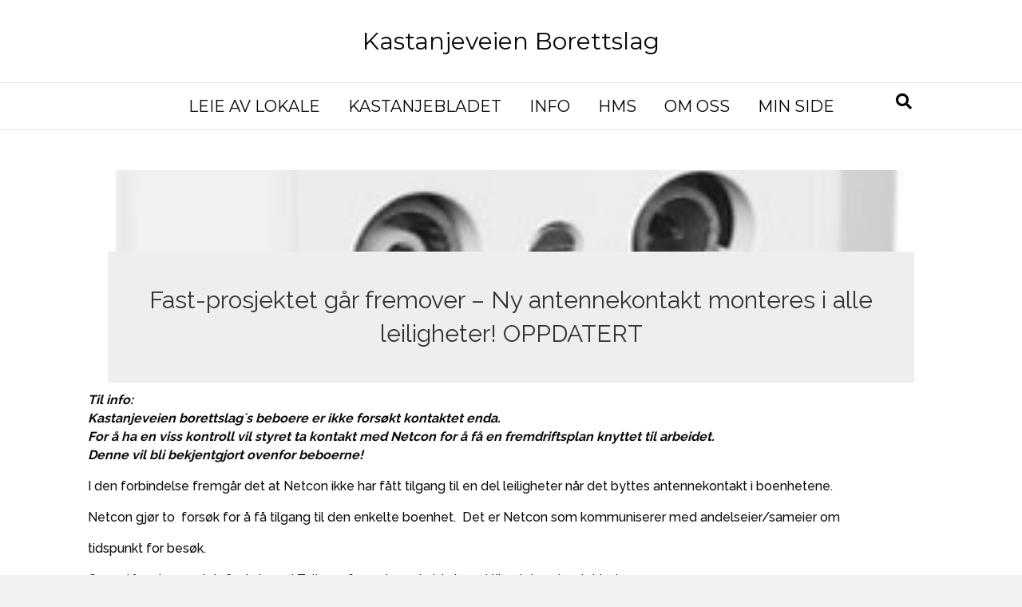

--- FILE ---
content_type: text/html; charset=UTF-8
request_url: https://kastanjeveienborettslag.no/fast-prosjektet-gar-fremover-ny-antennekontakt-monteres-i-alle-leiligheter/
body_size: 11352
content:
<!DOCTYPE html>
<html lang="nb-NO">
<head>
<meta charset="UTF-8" />
<meta name='viewport' content='width=device-width, initial-scale=1.0' />
<meta http-equiv='X-UA-Compatible' content='IE=edge' />
<link rel="profile" href="https://gmpg.org/xfn/11" />
<title>Fast-prosjektet går fremover - Ny antennekontakt monteres i alle leiligheter! OPPDATERT | Kastanjeveien Borettslag</title>
<style type="text/css" media="screen">#ui-datepicker-div.booked_custom_date_picker table.ui-datepicker-calendar tbody td a.ui-state-active,#ui-datepicker-div.booked_custom_date_picker table.ui-datepicker-calendar tbody td a.ui-state-active:hover,body #booked-profile-page input[type=submit].button-primary:hover,body .booked-list-view button.button:hover, body .booked-list-view input[type=submit].button-primary:hover,body table.booked-calendar input[type=submit].button-primary:hover,body .booked-modal input[type=submit].button-primary:hover,body table.booked-calendar th,body table.booked-calendar thead,body table.booked-calendar thead th,body table.booked-calendar .booked-appt-list .timeslot .timeslot-people button:hover,body #booked-profile-page .booked-profile-header,body #booked-profile-page .booked-tabs li.active a,body #booked-profile-page .booked-tabs li.active a:hover,body #booked-profile-page .appt-block .google-cal-button > a:hover,#ui-datepicker-div.booked_custom_date_picker .ui-datepicker-header{ background:#0073AA !important; }body #booked-profile-page input[type=submit].button-primary:hover,body table.booked-calendar input[type=submit].button-primary:hover,body .booked-list-view button.button:hover, body .booked-list-view input[type=submit].button-primary:hover,body .booked-modal input[type=submit].button-primary:hover,body table.booked-calendar th,body table.booked-calendar .booked-appt-list .timeslot .timeslot-people button:hover,body #booked-profile-page .booked-profile-header,body #booked-profile-page .appt-block .google-cal-button > a:hover{ border-color:#0073AA !important; }body table.booked-calendar tr.days,body table.booked-calendar tr.days th,body .booked-calendarSwitcher.calendar,body #booked-profile-page .booked-tabs,#ui-datepicker-div.booked_custom_date_picker table.ui-datepicker-calendar thead,#ui-datepicker-div.booked_custom_date_picker table.ui-datepicker-calendar thead th{ background:#015e8c !important; }body table.booked-calendar tr.days th,body #booked-profile-page .booked-tabs{ border-color:#015e8c !important; }#ui-datepicker-div.booked_custom_date_picker table.ui-datepicker-calendar tbody td.ui-datepicker-today a,#ui-datepicker-div.booked_custom_date_picker table.ui-datepicker-calendar tbody td.ui-datepicker-today a:hover,body #booked-profile-page input[type=submit].button-primary,body table.booked-calendar input[type=submit].button-primary,body .booked-list-view button.button, body .booked-list-view input[type=submit].button-primary,body .booked-list-view button.button, body .booked-list-view input[type=submit].button-primary,body .booked-modal input[type=submit].button-primary,body table.booked-calendar .booked-appt-list .timeslot .timeslot-people button,body #booked-profile-page .booked-profile-appt-list .appt-block.approved .status-block,body #booked-profile-page .appt-block .google-cal-button > a,body .booked-modal p.booked-title-bar,body table.booked-calendar td:hover .date span,body .booked-list-view a.booked_list_date_picker_trigger.booked-dp-active,body .booked-list-view a.booked_list_date_picker_trigger.booked-dp-active:hover,.booked-ms-modal .booked-book-appt /* Multi-Slot Booking */{ background:#00889c; }body #booked-profile-page input[type=submit].button-primary,body table.booked-calendar input[type=submit].button-primary,body .booked-list-view button.button, body .booked-list-view input[type=submit].button-primary,body .booked-list-view button.button, body .booked-list-view input[type=submit].button-primary,body .booked-modal input[type=submit].button-primary,body #booked-profile-page .appt-block .google-cal-button > a,body table.booked-calendar .booked-appt-list .timeslot .timeslot-people button,body .booked-list-view a.booked_list_date_picker_trigger.booked-dp-active,body .booked-list-view a.booked_list_date_picker_trigger.booked-dp-active:hover{ border-color:#00889c; }body .booked-modal .bm-window p i.fa,body .booked-modal .bm-window a,body .booked-appt-list .booked-public-appointment-title,body .booked-modal .bm-window p.appointment-title,.booked-ms-modal.visible:hover .booked-book-appt{ color:#00889c; }.booked-appt-list .timeslot.has-title .booked-public-appointment-title { color:inherit; }</style><meta name='robots' content='max-image-preview:large' />
	<style>img:is([sizes="auto" i], [sizes^="auto," i]) { contain-intrinsic-size: 3000px 1500px }</style>
	<link rel='dns-prefetch' href='//fonts.googleapis.com' />
<link href='https://fonts.gstatic.com' crossorigin rel='preconnect' />
<link rel="alternate" type="application/rss+xml" title="Kastanjeveien Borettslag &raquo; strøm" href="https://kastanjeveienborettslag.no/feed/" />
<link rel="alternate" type="application/rss+xml" title="Kastanjeveien Borettslag &raquo; kommentarstrøm" href="https://kastanjeveienborettslag.no/comments/feed/" />
<link rel="preload" href="https://kastanjeveienborettslag.no/wp-content/plugins/bb-plugin/fonts/fontawesome/5.15.4/webfonts/fa-regular-400.woff2" as="font" type="font/woff2" crossorigin="anonymous">
<link rel="preload" href="https://kastanjeveienborettslag.no/wp-content/plugins/bb-plugin/fonts/fontawesome/5.15.4/webfonts/fa-solid-900.woff2" as="font" type="font/woff2" crossorigin="anonymous">
<script>
window._wpemojiSettings = {"baseUrl":"https:\/\/s.w.org\/images\/core\/emoji\/16.0.1\/72x72\/","ext":".png","svgUrl":"https:\/\/s.w.org\/images\/core\/emoji\/16.0.1\/svg\/","svgExt":".svg","source":{"concatemoji":"https:\/\/kastanjeveienborettslag.no\/wp-includes\/js\/wp-emoji-release.min.js?ver=6.8.3"}};
/*! This file is auto-generated */
!function(s,n){var o,i,e;function c(e){try{var t={supportTests:e,timestamp:(new Date).valueOf()};sessionStorage.setItem(o,JSON.stringify(t))}catch(e){}}function p(e,t,n){e.clearRect(0,0,e.canvas.width,e.canvas.height),e.fillText(t,0,0);var t=new Uint32Array(e.getImageData(0,0,e.canvas.width,e.canvas.height).data),a=(e.clearRect(0,0,e.canvas.width,e.canvas.height),e.fillText(n,0,0),new Uint32Array(e.getImageData(0,0,e.canvas.width,e.canvas.height).data));return t.every(function(e,t){return e===a[t]})}function u(e,t){e.clearRect(0,0,e.canvas.width,e.canvas.height),e.fillText(t,0,0);for(var n=e.getImageData(16,16,1,1),a=0;a<n.data.length;a++)if(0!==n.data[a])return!1;return!0}function f(e,t,n,a){switch(t){case"flag":return n(e,"\ud83c\udff3\ufe0f\u200d\u26a7\ufe0f","\ud83c\udff3\ufe0f\u200b\u26a7\ufe0f")?!1:!n(e,"\ud83c\udde8\ud83c\uddf6","\ud83c\udde8\u200b\ud83c\uddf6")&&!n(e,"\ud83c\udff4\udb40\udc67\udb40\udc62\udb40\udc65\udb40\udc6e\udb40\udc67\udb40\udc7f","\ud83c\udff4\u200b\udb40\udc67\u200b\udb40\udc62\u200b\udb40\udc65\u200b\udb40\udc6e\u200b\udb40\udc67\u200b\udb40\udc7f");case"emoji":return!a(e,"\ud83e\udedf")}return!1}function g(e,t,n,a){var r="undefined"!=typeof WorkerGlobalScope&&self instanceof WorkerGlobalScope?new OffscreenCanvas(300,150):s.createElement("canvas"),o=r.getContext("2d",{willReadFrequently:!0}),i=(o.textBaseline="top",o.font="600 32px Arial",{});return e.forEach(function(e){i[e]=t(o,e,n,a)}),i}function t(e){var t=s.createElement("script");t.src=e,t.defer=!0,s.head.appendChild(t)}"undefined"!=typeof Promise&&(o="wpEmojiSettingsSupports",i=["flag","emoji"],n.supports={everything:!0,everythingExceptFlag:!0},e=new Promise(function(e){s.addEventListener("DOMContentLoaded",e,{once:!0})}),new Promise(function(t){var n=function(){try{var e=JSON.parse(sessionStorage.getItem(o));if("object"==typeof e&&"number"==typeof e.timestamp&&(new Date).valueOf()<e.timestamp+604800&&"object"==typeof e.supportTests)return e.supportTests}catch(e){}return null}();if(!n){if("undefined"!=typeof Worker&&"undefined"!=typeof OffscreenCanvas&&"undefined"!=typeof URL&&URL.createObjectURL&&"undefined"!=typeof Blob)try{var e="postMessage("+g.toString()+"("+[JSON.stringify(i),f.toString(),p.toString(),u.toString()].join(",")+"));",a=new Blob([e],{type:"text/javascript"}),r=new Worker(URL.createObjectURL(a),{name:"wpTestEmojiSupports"});return void(r.onmessage=function(e){c(n=e.data),r.terminate(),t(n)})}catch(e){}c(n=g(i,f,p,u))}t(n)}).then(function(e){for(var t in e)n.supports[t]=e[t],n.supports.everything=n.supports.everything&&n.supports[t],"flag"!==t&&(n.supports.everythingExceptFlag=n.supports.everythingExceptFlag&&n.supports[t]);n.supports.everythingExceptFlag=n.supports.everythingExceptFlag&&!n.supports.flag,n.DOMReady=!1,n.readyCallback=function(){n.DOMReady=!0}}).then(function(){return e}).then(function(){var e;n.supports.everything||(n.readyCallback(),(e=n.source||{}).concatemoji?t(e.concatemoji):e.wpemoji&&e.twemoji&&(t(e.twemoji),t(e.wpemoji)))}))}((window,document),window._wpemojiSettings);
</script>
<style id='wp-emoji-styles-inline-css'>

	img.wp-smiley, img.emoji {
		display: inline !important;
		border: none !important;
		box-shadow: none !important;
		height: 1em !important;
		width: 1em !important;
		margin: 0 0.07em !important;
		vertical-align: -0.1em !important;
		background: none !important;
		padding: 0 !important;
	}
</style>
<link rel='stylesheet' id='wp-block-library-css' href='https://kastanjeveienborettslag.no/wp-includes/css/dist/block-library/style.min.css?ver=6.8.3' media='all' />
<style id='wp-block-library-theme-inline-css'>
.wp-block-audio :where(figcaption){color:#555;font-size:13px;text-align:center}.is-dark-theme .wp-block-audio :where(figcaption){color:#ffffffa6}.wp-block-audio{margin:0 0 1em}.wp-block-code{border:1px solid #ccc;border-radius:4px;font-family:Menlo,Consolas,monaco,monospace;padding:.8em 1em}.wp-block-embed :where(figcaption){color:#555;font-size:13px;text-align:center}.is-dark-theme .wp-block-embed :where(figcaption){color:#ffffffa6}.wp-block-embed{margin:0 0 1em}.blocks-gallery-caption{color:#555;font-size:13px;text-align:center}.is-dark-theme .blocks-gallery-caption{color:#ffffffa6}:root :where(.wp-block-image figcaption){color:#555;font-size:13px;text-align:center}.is-dark-theme :root :where(.wp-block-image figcaption){color:#ffffffa6}.wp-block-image{margin:0 0 1em}.wp-block-pullquote{border-bottom:4px solid;border-top:4px solid;color:currentColor;margin-bottom:1.75em}.wp-block-pullquote cite,.wp-block-pullquote footer,.wp-block-pullquote__citation{color:currentColor;font-size:.8125em;font-style:normal;text-transform:uppercase}.wp-block-quote{border-left:.25em solid;margin:0 0 1.75em;padding-left:1em}.wp-block-quote cite,.wp-block-quote footer{color:currentColor;font-size:.8125em;font-style:normal;position:relative}.wp-block-quote:where(.has-text-align-right){border-left:none;border-right:.25em solid;padding-left:0;padding-right:1em}.wp-block-quote:where(.has-text-align-center){border:none;padding-left:0}.wp-block-quote.is-large,.wp-block-quote.is-style-large,.wp-block-quote:where(.is-style-plain){border:none}.wp-block-search .wp-block-search__label{font-weight:700}.wp-block-search__button{border:1px solid #ccc;padding:.375em .625em}:where(.wp-block-group.has-background){padding:1.25em 2.375em}.wp-block-separator.has-css-opacity{opacity:.4}.wp-block-separator{border:none;border-bottom:2px solid;margin-left:auto;margin-right:auto}.wp-block-separator.has-alpha-channel-opacity{opacity:1}.wp-block-separator:not(.is-style-wide):not(.is-style-dots){width:100px}.wp-block-separator.has-background:not(.is-style-dots){border-bottom:none;height:1px}.wp-block-separator.has-background:not(.is-style-wide):not(.is-style-dots){height:2px}.wp-block-table{margin:0 0 1em}.wp-block-table td,.wp-block-table th{word-break:normal}.wp-block-table :where(figcaption){color:#555;font-size:13px;text-align:center}.is-dark-theme .wp-block-table :where(figcaption){color:#ffffffa6}.wp-block-video :where(figcaption){color:#555;font-size:13px;text-align:center}.is-dark-theme .wp-block-video :where(figcaption){color:#ffffffa6}.wp-block-video{margin:0 0 1em}:root :where(.wp-block-template-part.has-background){margin-bottom:0;margin-top:0;padding:1.25em 2.375em}
</style>
<style id='classic-theme-styles-inline-css'>
/*! This file is auto-generated */
.wp-block-button__link{color:#fff;background-color:#32373c;border-radius:9999px;box-shadow:none;text-decoration:none;padding:calc(.667em + 2px) calc(1.333em + 2px);font-size:1.125em}.wp-block-file__button{background:#32373c;color:#fff;text-decoration:none}
</style>
<style id='global-styles-inline-css'>
:root{--wp--preset--aspect-ratio--square: 1;--wp--preset--aspect-ratio--4-3: 4/3;--wp--preset--aspect-ratio--3-4: 3/4;--wp--preset--aspect-ratio--3-2: 3/2;--wp--preset--aspect-ratio--2-3: 2/3;--wp--preset--aspect-ratio--16-9: 16/9;--wp--preset--aspect-ratio--9-16: 9/16;--wp--preset--color--black: #000000;--wp--preset--color--cyan-bluish-gray: #abb8c3;--wp--preset--color--white: #ffffff;--wp--preset--color--pale-pink: #f78da7;--wp--preset--color--vivid-red: #cf2e2e;--wp--preset--color--luminous-vivid-orange: #ff6900;--wp--preset--color--luminous-vivid-amber: #fcb900;--wp--preset--color--light-green-cyan: #7bdcb5;--wp--preset--color--vivid-green-cyan: #00d084;--wp--preset--color--pale-cyan-blue: #8ed1fc;--wp--preset--color--vivid-cyan-blue: #0693e3;--wp--preset--color--vivid-purple: #9b51e0;--wp--preset--color--fl-heading-text: #333333;--wp--preset--color--fl-body-bg: #f2f2f2;--wp--preset--color--fl-body-text: #0a0a0a;--wp--preset--color--fl-accent: #00889c;--wp--preset--color--fl-accent-hover: #6b6b6b;--wp--preset--color--fl-topbar-bg: #ffffff;--wp--preset--color--fl-topbar-text: #000000;--wp--preset--color--fl-topbar-link: #428bca;--wp--preset--color--fl-topbar-hover: #428bca;--wp--preset--color--fl-header-bg: #ffffff;--wp--preset--color--fl-header-text: #000000;--wp--preset--color--fl-header-link: #000000;--wp--preset--color--fl-header-hover: #00889c;--wp--preset--color--fl-nav-bg: #ffffff;--wp--preset--color--fl-nav-link: #000000;--wp--preset--color--fl-nav-hover: #00889c;--wp--preset--color--fl-content-bg: #ffffff;--wp--preset--color--fl-footer-widgets-bg: #ffffff;--wp--preset--color--fl-footer-widgets-text: #000000;--wp--preset--color--fl-footer-widgets-link: #428bca;--wp--preset--color--fl-footer-widgets-hover: #428bca;--wp--preset--color--fl-footer-bg: #ffffff;--wp--preset--color--fl-footer-text: #000000;--wp--preset--color--fl-footer-link: #428bca;--wp--preset--color--fl-footer-hover: #428bca;--wp--preset--gradient--vivid-cyan-blue-to-vivid-purple: linear-gradient(135deg,rgba(6,147,227,1) 0%,rgb(155,81,224) 100%);--wp--preset--gradient--light-green-cyan-to-vivid-green-cyan: linear-gradient(135deg,rgb(122,220,180) 0%,rgb(0,208,130) 100%);--wp--preset--gradient--luminous-vivid-amber-to-luminous-vivid-orange: linear-gradient(135deg,rgba(252,185,0,1) 0%,rgba(255,105,0,1) 100%);--wp--preset--gradient--luminous-vivid-orange-to-vivid-red: linear-gradient(135deg,rgba(255,105,0,1) 0%,rgb(207,46,46) 100%);--wp--preset--gradient--very-light-gray-to-cyan-bluish-gray: linear-gradient(135deg,rgb(238,238,238) 0%,rgb(169,184,195) 100%);--wp--preset--gradient--cool-to-warm-spectrum: linear-gradient(135deg,rgb(74,234,220) 0%,rgb(151,120,209) 20%,rgb(207,42,186) 40%,rgb(238,44,130) 60%,rgb(251,105,98) 80%,rgb(254,248,76) 100%);--wp--preset--gradient--blush-light-purple: linear-gradient(135deg,rgb(255,206,236) 0%,rgb(152,150,240) 100%);--wp--preset--gradient--blush-bordeaux: linear-gradient(135deg,rgb(254,205,165) 0%,rgb(254,45,45) 50%,rgb(107,0,62) 100%);--wp--preset--gradient--luminous-dusk: linear-gradient(135deg,rgb(255,203,112) 0%,rgb(199,81,192) 50%,rgb(65,88,208) 100%);--wp--preset--gradient--pale-ocean: linear-gradient(135deg,rgb(255,245,203) 0%,rgb(182,227,212) 50%,rgb(51,167,181) 100%);--wp--preset--gradient--electric-grass: linear-gradient(135deg,rgb(202,248,128) 0%,rgb(113,206,126) 100%);--wp--preset--gradient--midnight: linear-gradient(135deg,rgb(2,3,129) 0%,rgb(40,116,252) 100%);--wp--preset--font-size--small: 13px;--wp--preset--font-size--medium: 20px;--wp--preset--font-size--large: 36px;--wp--preset--font-size--x-large: 42px;--wp--preset--spacing--20: 0.44rem;--wp--preset--spacing--30: 0.67rem;--wp--preset--spacing--40: 1rem;--wp--preset--spacing--50: 1.5rem;--wp--preset--spacing--60: 2.25rem;--wp--preset--spacing--70: 3.38rem;--wp--preset--spacing--80: 5.06rem;--wp--preset--shadow--natural: 6px 6px 9px rgba(0, 0, 0, 0.2);--wp--preset--shadow--deep: 12px 12px 50px rgba(0, 0, 0, 0.4);--wp--preset--shadow--sharp: 6px 6px 0px rgba(0, 0, 0, 0.2);--wp--preset--shadow--outlined: 6px 6px 0px -3px rgba(255, 255, 255, 1), 6px 6px rgba(0, 0, 0, 1);--wp--preset--shadow--crisp: 6px 6px 0px rgba(0, 0, 0, 1);}:where(.is-layout-flex){gap: 0.5em;}:where(.is-layout-grid){gap: 0.5em;}body .is-layout-flex{display: flex;}.is-layout-flex{flex-wrap: wrap;align-items: center;}.is-layout-flex > :is(*, div){margin: 0;}body .is-layout-grid{display: grid;}.is-layout-grid > :is(*, div){margin: 0;}:where(.wp-block-columns.is-layout-flex){gap: 2em;}:where(.wp-block-columns.is-layout-grid){gap: 2em;}:where(.wp-block-post-template.is-layout-flex){gap: 1.25em;}:where(.wp-block-post-template.is-layout-grid){gap: 1.25em;}.has-black-color{color: var(--wp--preset--color--black) !important;}.has-cyan-bluish-gray-color{color: var(--wp--preset--color--cyan-bluish-gray) !important;}.has-white-color{color: var(--wp--preset--color--white) !important;}.has-pale-pink-color{color: var(--wp--preset--color--pale-pink) !important;}.has-vivid-red-color{color: var(--wp--preset--color--vivid-red) !important;}.has-luminous-vivid-orange-color{color: var(--wp--preset--color--luminous-vivid-orange) !important;}.has-luminous-vivid-amber-color{color: var(--wp--preset--color--luminous-vivid-amber) !important;}.has-light-green-cyan-color{color: var(--wp--preset--color--light-green-cyan) !important;}.has-vivid-green-cyan-color{color: var(--wp--preset--color--vivid-green-cyan) !important;}.has-pale-cyan-blue-color{color: var(--wp--preset--color--pale-cyan-blue) !important;}.has-vivid-cyan-blue-color{color: var(--wp--preset--color--vivid-cyan-blue) !important;}.has-vivid-purple-color{color: var(--wp--preset--color--vivid-purple) !important;}.has-black-background-color{background-color: var(--wp--preset--color--black) !important;}.has-cyan-bluish-gray-background-color{background-color: var(--wp--preset--color--cyan-bluish-gray) !important;}.has-white-background-color{background-color: var(--wp--preset--color--white) !important;}.has-pale-pink-background-color{background-color: var(--wp--preset--color--pale-pink) !important;}.has-vivid-red-background-color{background-color: var(--wp--preset--color--vivid-red) !important;}.has-luminous-vivid-orange-background-color{background-color: var(--wp--preset--color--luminous-vivid-orange) !important;}.has-luminous-vivid-amber-background-color{background-color: var(--wp--preset--color--luminous-vivid-amber) !important;}.has-light-green-cyan-background-color{background-color: var(--wp--preset--color--light-green-cyan) !important;}.has-vivid-green-cyan-background-color{background-color: var(--wp--preset--color--vivid-green-cyan) !important;}.has-pale-cyan-blue-background-color{background-color: var(--wp--preset--color--pale-cyan-blue) !important;}.has-vivid-cyan-blue-background-color{background-color: var(--wp--preset--color--vivid-cyan-blue) !important;}.has-vivid-purple-background-color{background-color: var(--wp--preset--color--vivid-purple) !important;}.has-black-border-color{border-color: var(--wp--preset--color--black) !important;}.has-cyan-bluish-gray-border-color{border-color: var(--wp--preset--color--cyan-bluish-gray) !important;}.has-white-border-color{border-color: var(--wp--preset--color--white) !important;}.has-pale-pink-border-color{border-color: var(--wp--preset--color--pale-pink) !important;}.has-vivid-red-border-color{border-color: var(--wp--preset--color--vivid-red) !important;}.has-luminous-vivid-orange-border-color{border-color: var(--wp--preset--color--luminous-vivid-orange) !important;}.has-luminous-vivid-amber-border-color{border-color: var(--wp--preset--color--luminous-vivid-amber) !important;}.has-light-green-cyan-border-color{border-color: var(--wp--preset--color--light-green-cyan) !important;}.has-vivid-green-cyan-border-color{border-color: var(--wp--preset--color--vivid-green-cyan) !important;}.has-pale-cyan-blue-border-color{border-color: var(--wp--preset--color--pale-cyan-blue) !important;}.has-vivid-cyan-blue-border-color{border-color: var(--wp--preset--color--vivid-cyan-blue) !important;}.has-vivid-purple-border-color{border-color: var(--wp--preset--color--vivid-purple) !important;}.has-vivid-cyan-blue-to-vivid-purple-gradient-background{background: var(--wp--preset--gradient--vivid-cyan-blue-to-vivid-purple) !important;}.has-light-green-cyan-to-vivid-green-cyan-gradient-background{background: var(--wp--preset--gradient--light-green-cyan-to-vivid-green-cyan) !important;}.has-luminous-vivid-amber-to-luminous-vivid-orange-gradient-background{background: var(--wp--preset--gradient--luminous-vivid-amber-to-luminous-vivid-orange) !important;}.has-luminous-vivid-orange-to-vivid-red-gradient-background{background: var(--wp--preset--gradient--luminous-vivid-orange-to-vivid-red) !important;}.has-very-light-gray-to-cyan-bluish-gray-gradient-background{background: var(--wp--preset--gradient--very-light-gray-to-cyan-bluish-gray) !important;}.has-cool-to-warm-spectrum-gradient-background{background: var(--wp--preset--gradient--cool-to-warm-spectrum) !important;}.has-blush-light-purple-gradient-background{background: var(--wp--preset--gradient--blush-light-purple) !important;}.has-blush-bordeaux-gradient-background{background: var(--wp--preset--gradient--blush-bordeaux) !important;}.has-luminous-dusk-gradient-background{background: var(--wp--preset--gradient--luminous-dusk) !important;}.has-pale-ocean-gradient-background{background: var(--wp--preset--gradient--pale-ocean) !important;}.has-electric-grass-gradient-background{background: var(--wp--preset--gradient--electric-grass) !important;}.has-midnight-gradient-background{background: var(--wp--preset--gradient--midnight) !important;}.has-small-font-size{font-size: var(--wp--preset--font-size--small) !important;}.has-medium-font-size{font-size: var(--wp--preset--font-size--medium) !important;}.has-large-font-size{font-size: var(--wp--preset--font-size--large) !important;}.has-x-large-font-size{font-size: var(--wp--preset--font-size--x-large) !important;}
:where(.wp-block-post-template.is-layout-flex){gap: 1.25em;}:where(.wp-block-post-template.is-layout-grid){gap: 1.25em;}
:where(.wp-block-columns.is-layout-flex){gap: 2em;}:where(.wp-block-columns.is-layout-grid){gap: 2em;}
:root :where(.wp-block-pullquote){font-size: 1.5em;line-height: 1.6;}
</style>
<link rel='stylesheet' id='booked-icons-css' href='https://kastanjeveienborettslag.no/wp-content/plugins/booked/assets/css/icons.css?ver=2.3' media='all' />
<link rel='stylesheet' id='booked-tooltipster-css' href='https://kastanjeveienborettslag.no/wp-content/plugins/booked/assets/js/tooltipster/css/tooltipster.css?ver=3.3.0' media='all' />
<link rel='stylesheet' id='booked-tooltipster-theme-css' href='https://kastanjeveienborettslag.no/wp-content/plugins/booked/assets/js/tooltipster/css/themes/tooltipster-light.css?ver=3.3.0' media='all' />
<link rel='stylesheet' id='booked-animations-css' href='https://kastanjeveienborettslag.no/wp-content/plugins/booked/assets/css/animations.css?ver=2.3' media='all' />
<link rel='stylesheet' id='booked-css-css' href='https://kastanjeveienborettslag.no/wp-content/plugins/booked/dist/booked.css?ver=2.3' media='all' />
<link rel='stylesheet' id='jquery-magnificpopup-css' href='https://kastanjeveienborettslag.no/wp-content/plugins/bb-plugin/css/jquery.magnificpopup.min.css?ver=2.9.1.1' media='all' />
<link rel='stylesheet' id='font-awesome-5-css' href='https://kastanjeveienborettslag.no/wp-content/plugins/bb-plugin/fonts/fontawesome/5.15.4/css/all.min.css?ver=2.9.1.1' media='all' />
<link rel='stylesheet' id='dashicons-css' href='https://kastanjeveienborettslag.no/wp-includes/css/dashicons.min.css?ver=6.8.3' media='all' />
<link rel='stylesheet' id='fl-builder-layout-bundle-2cc6ada2cf0e5c7eaa7c211342252db3-css' href='https://kastanjeveienborettslag.no/wp-content/uploads/sites/8/bb-plugin/cache/2cc6ada2cf0e5c7eaa7c211342252db3-layout-bundle.css?ver=2.9.1.1-1.5.0.4' media='all' />
<link rel='stylesheet' id='font-awesome-css' href='https://kastanjeveienborettslag.no/wp-content/plugins/bb-plugin/fonts/fontawesome/5.15.4/css/v4-shims.min.css?ver=2.9.1.1' media='all' />
<link rel='stylesheet' id='bootstrap-4-css' href='https://kastanjeveienborettslag.no/wp-content/themes/bb-theme/css/bootstrap-4.min.css?ver=1.7.18.1' media='all' />
<link rel='stylesheet' id='fl-automator-skin-css' href='https://kastanjeveienborettslag.no/wp-content/uploads/sites/8/bb-theme/skin-683e8f2fbe8f6.css?ver=1.7.18.1' media='all' />
<link rel='stylesheet' id='pp-animate-css' href='https://kastanjeveienborettslag.no/wp-content/plugins/bbpowerpack/assets/css/animate.min.css?ver=3.5.1' media='all' />
<link rel='stylesheet' id='fl-builder-google-fonts-12697023ee5bc6be6bb7b0d695af160d-css' href='//fonts.googleapis.com/css?family=Raleway%3A300%2C400%2C700%2C500%2C400%7CMontserrat%3A400&#038;ver=6.8.3' media='all' />
<script src="https://kastanjeveienborettslag.no/wp-includes/js/jquery/jquery.min.js?ver=3.7.1" id="jquery-core-js"></script>
<script src="https://kastanjeveienborettslag.no/wp-includes/js/jquery/jquery-migrate.min.js?ver=3.4.1" id="jquery-migrate-js"></script>
<link rel="https://api.w.org/" href="https://kastanjeveienborettslag.no/wp-json/" /><link rel="alternate" title="JSON" type="application/json" href="https://kastanjeveienborettslag.no/wp-json/wp/v2/posts/2384" /><link rel="EditURI" type="application/rsd+xml" title="RSD" href="https://kastanjeveienborettslag.no/xmlrpc.php?rsd" />
<meta name="generator" content="WordPress 6.8.3" />
<link rel="canonical" href="https://kastanjeveienborettslag.no/fast-prosjektet-gar-fremover-ny-antennekontakt-monteres-i-alle-leiligheter/" />
<link rel='shortlink' href='https://kastanjeveienborettslag.no/?p=2384' />
<link rel="alternate" title="oEmbed (JSON)" type="application/json+oembed" href="https://kastanjeveienborettslag.no/wp-json/oembed/1.0/embed?url=https%3A%2F%2Fkastanjeveienborettslag.no%2Ffast-prosjektet-gar-fremover-ny-antennekontakt-monteres-i-alle-leiligheter%2F" />
<link rel="alternate" title="oEmbed (XML)" type="text/xml+oembed" href="https://kastanjeveienborettslag.no/wp-json/oembed/1.0/embed?url=https%3A%2F%2Fkastanjeveienborettslag.no%2Ffast-prosjektet-gar-fremover-ny-antennekontakt-monteres-i-alle-leiligheter%2F&#038;format=xml" />
		<script>
			var bb_powerpack = {
				version: '2.40.4',
				getAjaxUrl: function() { return atob( 'aHR0cHM6Ly9rYXN0YW5qZXZlaWVuYm9yZXR0c2xhZy5uby93cC1hZG1pbi9hZG1pbi1hamF4LnBocA==' ); },
				callback: function() {},
				mapMarkerData: {},
				post_id: '2384',
				search_term: '',
				current_page: 'https://kastanjeveienborettslag.no/fast-prosjektet-gar-fremover-ny-antennekontakt-monteres-i-alle-leiligheter/',
				conditionals: {
					is_front_page: false,
					is_home: false,
					is_archive: false,
					is_tax: false,
										is_author: false,
					current_author: false,
					is_search: false,
									}
			};
		</script>
				<script>
			document.documentElement.className = document.documentElement.className.replace('no-js', 'js');
		</script>
				<style>
			.no-js img.lazyload {
				display: none;
			}

			figure.wp-block-image img.lazyloading {
				min-width: 150px;
			}

			.lazyload,
			.lazyloading {
				--smush-placeholder-width: 100px;
				--smush-placeholder-aspect-ratio: 1/1;
				width: var(--smush-placeholder-width) !important;
				aspect-ratio: var(--smush-placeholder-aspect-ratio) !important;
			}

						.lazyload, .lazyloading {
				opacity: 0;
			}

			.lazyloaded {
				opacity: 1;
				transition: opacity 400ms;
				transition-delay: 0ms;
			}

					</style>
		<style>.recentcomments a{display:inline !important;padding:0 !important;margin:0 !important;}</style>

<!-- This site is optimized with the Simple SEO plugin v2.0.30 - https://wordpress.org/plugins/cds-simple-seo/ -->
<meta property="og:site_name" content="Kastanjeveien Borettslag" />
<meta property="og:url" content="https://kastanjeveienborettslag.no/fast-prosjektet-gar-fremover-ny-antennekontakt-monteres-i-alle-leiligheter/" />
<meta property="og:type" content="website" />
<meta property="og:title" content="Fast-prosjektet går fremover - Ny antennekontakt monteres i alle leiligheter! OPPDATERT | Kastanjeveien Borettslag" />
<meta property="og:image" content="https://kastanjeveienborettslag.no/wp-content/uploads/sites/8/2023/03/antennekontakt.jpg" />
<meta property="og:image:url" content="https://kastanjeveienborettslag.no/wp-content/uploads/sites/8/2023/03/antennekontakt.jpg" />
<meta name="twitter:title" content="Fast-prosjektet går fremover - Ny antennekontakt monteres i alle leiligheter! OPPDATERT | Kastanjeveien Borettslag" />
<meta name="twitter:image" content="https://kastanjeveienborettslag.no/wp-content/uploads/sites/8/2023/03/antennekontakt.jpg" />
<meta name="twitter:card" content="summary_large_image">
<link rel="canonical" href="https://kastanjeveienborettslag.no/fast-prosjektet-gar-fremover-ny-antennekontakt-monteres-i-alle-leiligheter/" />
<!-- / Simple SEO plugin. -->

<style type="text/css" id="branda-admin-bar-logo">
body #wpadminbar #wp-admin-bar-wp-logo > .ab-item {
	background-image: url(https://nbbo.net/wp-content/uploads/2020/02/nbbo-320.png);
	background-repeat: no-repeat;
	background-position: 50%;
	background-size: 80%;
}
body #wpadminbar #wp-admin-bar-wp-logo > .ab-item .ab-icon:before {
	content: " ";
}
</style>
<link rel="icon" href="https://kastanjeveienborettslag.no/wp-content/uploads/sites/8/2020/02/cropped-favicon-nettsider-32x32.png" sizes="32x32" />
<link rel="icon" href="https://kastanjeveienborettslag.no/wp-content/uploads/sites/8/2020/02/cropped-favicon-nettsider-192x192.png" sizes="192x192" />
<link rel="apple-touch-icon" href="https://kastanjeveienborettslag.no/wp-content/uploads/sites/8/2020/02/cropped-favicon-nettsider-180x180.png" />
<meta name="msapplication-TileImage" content="https://kastanjeveienborettslag.no/wp-content/uploads/sites/8/2020/02/cropped-favicon-nettsider-270x270.png" />
</head>
<body class="wp-singular post-template-default single single-post postid-2384 single-format-standard wp-theme-bb-theme fl-builder-2-9-1-1 fl-themer-1-5-0-4 fl-theme-1-7-18-1 fl-no-js fl-theme-builder-singular fl-theme-builder-singular-innlegg fl-theme-builder-footer fl-theme-builder-footer-footer fl-framework-bootstrap-4 fl-preset-default fl-full-width fl-has-sidebar fl-shrink fl-scroll-to-top fl-search-active" itemscope="itemscope" itemtype="https://schema.org/WebPage">
<a aria-label="Hopp til innhold" class="fl-screen-reader-text" href="#fl-main-content">Hopp til innhold</a><div class="fl-page">
	<header class="fl-page-header fl-page-header-primary fl-page-nav-centered fl-page-nav-toggle-icon fl-page-nav-toggle-visible-mobile" itemscope="itemscope" itemtype="https://schema.org/WPHeader"  role="banner">
	<div class="fl-page-header-wrap">
		<div class="fl-page-header-container container">
			<div class="fl-page-header-row row">
				<div class="col-lg-12 fl-page-header-logo-col">
					<div class="fl-page-header-logo" itemscope="itemscope" itemtype="https://schema.org/Organization">
						<a href="https://kastanjeveienborettslag.no/" itemprop="url"><div class="fl-logo-text" itemprop="name">Kastanjeveien Borettslag</div></a>
											</div>
				</div>
			</div>
		</div>
	</div>
	<div class="fl-page-nav-wrap">
		<div class="fl-page-nav-container container">
			<nav class="fl-page-nav fl-nav navbar navbar-default navbar-expand-md" aria-label="Topprad meny" itemscope="itemscope" itemtype="https://schema.org/SiteNavigationElement" role="navigation">
				<button type="button" class="navbar-toggle navbar-toggler" data-toggle="collapse" data-target=".fl-page-nav-collapse">
					<span><i class="fas fa-bars" aria-hidden="true"></i><span class="sr-only">Meny</span></span>
				</button>
				<div class="fl-page-nav-collapse collapse navbar-collapse">
					<ul id="menu-hovedmeny" class="nav navbar-nav menu fl-theme-menu"><li id="menu-item-1521" class="menu-item menu-item-type-post_type menu-item-object-page menu-item-1521 nav-item"><a href="https://kastanjeveienborettslag.no/book-fellesrommet/" class="nav-link">LEIE AV LOKALE</a></li>
<li id="menu-item-1927" class="menu-item menu-item-type-post_type menu-item-object-page menu-item-1927 nav-item"><a href="https://kastanjeveienborettslag.no/kastanjebladet/" class="nav-link">KASTANJEBLADET</a></li>
<li id="menu-item-248" class="menu-item menu-item-type-post_type menu-item-object-page menu-item-248 nav-item"><a href="https://kastanjeveienborettslag.no/info/" class="nav-link">INFO</a></li>
<li id="menu-item-241" class="menu-item menu-item-type-post_type menu-item-object-page menu-item-241 nav-item"><a href="https://kastanjeveienborettslag.no/hms/" class="nav-link">HMS</a></li>
<li id="menu-item-243" class="menu-item menu-item-type-post_type menu-item-object-page menu-item-243 nav-item"><a href="https://kastanjeveienborettslag.no/om-oss/" class="nav-link">OM OSS</a></li>
<li id="menu-item-1688" class="menu-item menu-item-type-custom menu-item-object-custom menu-item-1688 nav-item"><a href="https://nbbo.bbl.no/minside/" class="nav-link">MIN SIDE</a></li>
</ul><div class="fl-page-nav-search">
	<a href="#" class="fas fa-search" aria-label="Søk" aria-expanded="false" aria-haspopup="true" id='flsearchform'></a>
	<form method="get" role="search" aria-label="Søk" action="https://kastanjeveienborettslag.no/" title="Skriv og trykk enter for å søke.">
		<input type="search" class="fl-search-input form-control" name="s" placeholder="Søk" value="" aria-labelledby="flsearchform" />
	</form>
</div>
				</div>
			</nav>
		</div>
	</div>
</header><!-- .fl-page-header -->
	<div id="fl-main-content" class="fl-page-content" itemprop="mainContentOfPage" role="main">

		<div class="fl-builder-content fl-builder-content-90 fl-builder-global-templates-locked" data-post-id="90"><div class="fl-row fl-row-fixed-width fl-row-bg-photo fl-node-5d8c989ff298e fl-row-custom-height fl-row-align-bottom artikkelbilde" data-node="5d8c989ff298e">
	<div class="fl-row-content-wrap">
						<div class="fl-row-content fl-row-fixed-width fl-node-content">
		
<div class="fl-col-group fl-node-5d8c989ff298f" data-node="5d8c989ff298f">
			<div class="fl-col fl-node-5d8c989ff2990 fl-col-bg-color" data-node="5d8c989ff2990">
	<div class="fl-col-content fl-node-content"><div class="fl-module fl-module-heading fl-node-5d8c989ff2985 artikkeloverskrift" data-node="5d8c989ff2985">
	<div class="fl-module-content fl-node-content">
		<h2 class="fl-heading">
		<span class="fl-heading-text">Fast-prosjektet går fremover &#8211; Ny antennekontakt monteres i alle leiligheter! OPPDATERT</span>
	</h2>
	</div>
</div>
</div>
</div>
	</div>
		</div>
	</div>
</div>
<div class="fl-row fl-row-fixed-width fl-row-bg-none fl-node-5d8c989ff2979 fl-row-default-height fl-row-align-center" data-node="5d8c989ff2979">
	<div class="fl-row-content-wrap">
						<div class="fl-row-content fl-row-fixed-width fl-node-content">
		
<div class="fl-col-group fl-node-5d8c989ff2981" data-node="5d8c989ff2981">
			<div class="fl-col fl-node-5d8c989ff2983 fl-col-bg-color" data-node="5d8c989ff2983">
	<div class="fl-col-content fl-node-content"><div class="fl-module fl-module-fl-post-content fl-node-5d8c989ff2984 artikkeltekst" data-node="5d8c989ff2984">
	<div class="fl-module-content fl-node-content">
		<p><strong><em>Til info:<br />
Kastanjeveien borettslag´s beboere er ikke forsøkt kontaktet enda.</em></strong><br />
<strong><em>For å ha en viss kontroll vil styret ta kontakt med Netcon for å få en fremdriftsplan knyttet til arbeidet.</em></strong><br />
<strong><em>Denne vil bli bekjentgjort ovenfor beboerne!</em></strong></p>
<p>I den forbindelse fremgår det at Netcon ikke har fått tilgang til en del leiligheter når det byttes antennekontakt i boenhetene.</p>
<p>Netcon gjør to  forsøk for å få tilgang til den enkelte boenhet.  Det er Netcon som kommuniserer med andelseier/sameier om</p>
<p>tidspunkt for besøk.</p>
<p>Ovenstående er avtalefestet med Telia og for ordens skyld viser vi til avtalen der det heter:</p>
<p><strong>” Dersom Telia ikke får tilgang til de berørte boenheter etter to forsøk, må den enkelte boenhet bære kostnaden for fremtidig oppgradering. </strong></p>
<p><strong> </strong><strong>Telia forbeholder seg retten til å frakoble /omkoble vegguttak som ikke blir oppgradert,  dersom dette anses nødvendig </strong><strong>for nettets kvalitet og sikkerhet. ”</strong></p>
<p><strong> </strong><strong>Vi forutsetter at Netcon får tilgang til alle boenhetene.  Det koster ca kr. 2500,-  dersom beboer selv må betale oppgraderingen.  </strong></p>
<p><strong> </strong><strong>Dette til orientering. </strong></p>
	</div>
</div>
<div class="fl-module fl-module-gallery fl-node-5fd3327189432" data-node="5fd3327189432">
	<div class="fl-module-content fl-node-content">
		<div class="fl-mosaicflow">
	<div class="fl-mosaicflow-content">
			</div>
	<div class="fl-clear"></div>
</div>
	</div>
</div>
<div class="fl-module fl-module-separator fl-node-5fd332d69ede5" data-node="5fd332d69ede5">
	<div class="fl-module-content fl-node-content">
		<div class="fl-separator"></div>
	</div>
</div>
</div>
</div>
	</div>
		</div>
	</div>
</div>
<div class="fl-row fl-row-fixed-width fl-row-bg-none fl-node-5e3baee7de912 fl-row-default-height fl-row-align-center" data-node="5e3baee7de912">
	<div class="fl-row-content-wrap">
						<div class="fl-row-content fl-row-fixed-width fl-node-content">
		
<div class="fl-col-group fl-node-5e3baee7e115c" data-node="5e3baee7e115c">
			<div class="fl-col fl-node-5e3baee7e121f fl-col-bg-color" data-node="5e3baee7e121f">
	<div class="fl-col-content fl-node-content"><div class="fl-module fl-module-fl-post-navigation fl-node-5e3baee7de516" data-node="5e3baee7de516">
	<div class="fl-module-content fl-node-content">
		
	<nav class="navigation post-navigation" aria-label="Posts">
		<h2 class="screen-reader-text">Posts navigation</h2>
		<div class="nav-links"><div class="nav-previous"><a href="https://kastanjeveienborettslag.no/vinsmaking-en-flott-opplevelse/" rel="prev">&larr; Vinsmaking &#8211; en flott opplevelse!</a></div><div class="nav-next"><a href="https://kastanjeveienborettslag.no/antennekontakter-fremdriftsplan/" rel="next">Antennekontakter &#8211; fremdriftsplan &rarr;</a></div></div>
	</nav>	</div>
</div>
</div>
</div>
	</div>
		</div>
	</div>
</div>
</div>
	</div><!-- .fl-page-content -->
	<footer class="fl-builder-content fl-builder-content-6 fl-builder-global-templates-locked" data-post-id="6" data-type="footer" itemscope="itemscope" itemtype="http://schema.org/WPFooter"><div class="fl-row fl-row-full-width fl-row-bg-color fl-node-5e25cb3eb160e fl-row-default-height fl-row-align-center" data-node="5e25cb3eb160e">
	<div class="fl-row-content-wrap">
						<div class="fl-row-content fl-row-fixed-width fl-node-content">
		
<div class="fl-col-group fl-node-5e25cb3eb160f fl-col-group-equal-height fl-col-group-align-center" data-node="5e25cb3eb160f">
			<div class="fl-col fl-node-5e25cb3eb1612 fl-col-bg-color fl-col-small" data-node="5e25cb3eb1612">
	<div class="fl-col-content fl-node-content"><div class="fl-module fl-module-heading fl-node-5e25cb3eb161e" data-node="5e25cb3eb161e">
	<div class="fl-module-content fl-node-content">
		<h3 class="fl-heading">
		<span class="fl-heading-text">Kontakt oss</span>
	</h3>
	</div>
</div>
<div class="fl-module fl-module-icon fl-node-5e25cb3eb1616" data-node="5e25cb3eb1616">
	<div class="fl-module-content fl-node-content">
		<div class="fl-icon-wrap">
	<span class="fl-icon">
				<i class="far fa-envelope" aria-hidden="true"></i>
					</span>
			<div id="fl-icon-text-5e25cb3eb1616" class="fl-icon-text fl-icon-text-wrap">
						<p><a href="mailto:styret@kastanjeveienborettslag.no">Send oss en e-post</a></p>
					</div>
	</div>
	</div>
</div>
<div class="fl-module fl-module-icon fl-node-617267f5a8855" data-node="617267f5a8855">
	<div class="fl-module-content fl-node-content">
		<div class="fl-icon-wrap">
	<span class="fl-icon">
				<i class="dashicons dashicons-before dashicons-phone" aria-hidden="true"></i>
					</span>
			<div id="fl-icon-text-617267f5a8855" class="fl-icon-text fl-icon-text-wrap">
						<p><a href="https://kastanjeveienborettslag.no/om-oss/#kontakt_styret">Ring oss</a></p>					</div>
	</div>
	</div>
</div>
</div>
</div>
			<div class="fl-col fl-node-5e25cb3eb1611 fl-col-bg-color fl-col-small" data-node="5e25cb3eb1611">
	<div class="fl-col-content fl-node-content"><div class="fl-module fl-module-rich-text fl-node-5e25cb3eb161a" data-node="5e25cb3eb161a">
	<div class="fl-module-content fl-node-content">
		<div class="fl-rich-text">
	<p style="text-align: center;"><a href="/wp-admin">Login for nettredaktører</a></p>
<p style="text-align: center;">© 2026 Kastanjeveien Borettslag</p>
</div>
	</div>
</div>
</div>
</div>
			<div class="fl-col fl-node-5e25cb3eb1610 fl-col-bg-color fl-col-small" data-node="5e25cb3eb1610">
	<div class="fl-col-content fl-node-content"><div class="fl-module fl-module-rich-text fl-node-5e25cb3eb1613" data-node="5e25cb3eb1613">
	<div class="fl-module-content fl-node-content">
		<div class="fl-rich-text">
	<p style="text-align: center;">Vi bruker en nettsideløsning levert av</p>
<p><a href="https://nbbo.net/"><img decoding="async" class="alignnone wp-image-8 aligncenter lazyload" data-src="https://nbbo.net/wp-content/uploads/2020/01/nbbo_logo_2017_500w.png" alt="" width="174" height="59" src="[data-uri]" style="--smush-placeholder-width: 174px; --smush-placeholder-aspect-ratio: 174/59;" /></a></p>
</div>
	</div>
</div>
<div class="fl-module fl-module-rich-text fl-node-5e58f8be18e0c" data-node="5e58f8be18e0c">
	<div class="fl-module-content fl-node-content">
		<div class="fl-rich-text">
	<p style="text-align: center;"><a href="https://nbbo.net/personvern/">Cookies og personvern</a></p>
</div>
	</div>
</div>
</div>
</div>
	</div>
		</div>
	</div>
</div>
</footer>	</div><!-- .fl-page -->
<script type="speculationrules">
{"prefetch":[{"source":"document","where":{"and":[{"href_matches":"\/*"},{"not":{"href_matches":["\/wp-*.php","\/wp-admin\/*","\/wp-content\/uploads\/sites\/8\/*","\/wp-content\/*","\/wp-content\/plugins\/*","\/wp-content\/themes\/bb-theme\/*","\/*\\?(.+)"]}},{"not":{"selector_matches":"a[rel~=\"nofollow\"]"}},{"not":{"selector_matches":".no-prefetch, .no-prefetch a"}}]},"eagerness":"conservative"}]}
</script>

			<script type="text/javascript">
				var _paq = _paq || [];
				_paq.push(["setDocumentTitle", "8/" + document.title]);
	_paq.push(["setCookieDomain", "*.nbbo.net"]);
	_paq.push(["setDomains", "*.nbbo.net"]);
	_paq.push(['setCustomDimension', 1, '{"ID":,"name":"","avatar":"d41d8cd98f00b204e9800998ecf8427e"}']);
				_paq.push(['trackPageView']);
								(function () {
					var u = "https://analytics1.wpmudev.com/";
					_paq.push(['setTrackerUrl', u + 'track/']);
					_paq.push(['setSiteId', '8536']);
					var d   = document, g = d.createElement('script'), s = d.getElementsByTagName('script')[0];
					g.type  = 'text/javascript';
					g.async = true;
					g.defer = true;
					g.src   = 'https://analytics.wpmucdn.com/matomo.js';
					s.parentNode.insertBefore(g, s);
				})();
			</script>
			<a href="#" role="button" id="fl-to-top"><span class="sr-only">Scroll til toppen</span><i class="fas fa-chevron-up" aria-hidden="true"></i></a><script src="https://kastanjeveienborettslag.no/wp-includes/js/jquery/ui/core.min.js?ver=1.13.3" id="jquery-ui-core-js"></script>
<script src="https://kastanjeveienborettslag.no/wp-includes/js/jquery/ui/datepicker.min.js?ver=1.13.3" id="jquery-ui-datepicker-js"></script>
<script id="jquery-ui-datepicker-js-after">
jQuery(function(jQuery){jQuery.datepicker.setDefaults({"closeText":"Lukk","currentText":"I dag","monthNames":["januar","februar","mars","april","mai","juni","juli","august","september","oktober","november","desember"],"monthNamesShort":["jan","feb","mar","apr","mai","jun","jul","aug","sep","okt","nov","des"],"nextText":"Neste","prevText":"Forrige","dayNames":["s\u00f8ndag","mandag","tirsdag","onsdag","torsdag","fredag","l\u00f8rdag"],"dayNamesShort":["s\u00f8n","man","tir","ons","tor","fre","l\u00f8r"],"dayNamesMin":["S","M","T","O","T","F","L"],"dateFormat":"d. MM yy","firstDay":1,"isRTL":false});});
</script>
<script src="https://kastanjeveienborettslag.no/wp-content/plugins/booked/assets/js/spin.min.js?ver=2.0.1" id="booked-spin-js-js"></script>
<script src="https://kastanjeveienborettslag.no/wp-content/plugins/booked/assets/js/spin.jquery.js?ver=2.0.1" id="booked-spin-jquery-js"></script>
<script src="https://kastanjeveienborettslag.no/wp-content/plugins/booked/assets/js/tooltipster/js/jquery.tooltipster.min.js?ver=3.3.0" id="booked-tooltipster-js"></script>
<script id="booked-functions-js-extra">
var booked_js_vars = {"ajax_url":"https:\/\/kastanjeveienborettslag.no\/wp-admin\/admin-ajax.php","profilePage":"","publicAppointments":"","i18n_confirm_appt_delete":"Er du sikker p\u00e5 at du vil slette denne foresp\u00f8rselen?","i18n_please_wait":"Vennligst vent ...","i18n_wrong_username_pass":"Wrong username\/password combination.","i18n_fill_out_required_fields":"Please fill out all required fields.","i18n_guest_appt_required_fields":"Please enter your name to book an appointment.","i18n_appt_required_fields":"Please enter your name, your email address and choose a password to book an appointment.","i18n_appt_required_fields_guest":"Please fill in all \"Information\" fields.","i18n_password_reset":"Please check your email for instructions on resetting your password.","i18n_password_reset_error":"That username or email is not recognized."};
</script>
<script src="https://kastanjeveienborettslag.no/wp-content/plugins/booked/assets/js/functions.js?ver=2.3" id="booked-functions-js"></script>
<script src="https://kastanjeveienborettslag.no/wp-content/plugins/bb-plugin/js/jquery.fitvids.min.js?ver=1.2" id="jquery-fitvids-js"></script>
<script src="https://kastanjeveienborettslag.no/wp-content/plugins/bb-plugin/js/jquery.wookmark.min.js?ver=2.9.1.1" id="jquery-wookmark-js"></script>
<script src="https://kastanjeveienborettslag.no/wp-content/plugins/bb-plugin/js/jquery.mosaicflow.min.js?ver=2.9.1.1" id="jquery-mosaicflow-js"></script>
<script src="https://kastanjeveienborettslag.no/wp-content/plugins/bb-plugin/js/jquery.imagesloaded.min.js?ver=2.9.1.1" id="imagesloaded-js"></script>
<script src="https://kastanjeveienborettslag.no/wp-content/plugins/bb-plugin/js/jquery.magnificpopup.min.js?ver=2.9.1.1" id="jquery-magnificpopup-js"></script>
<script src="https://kastanjeveienborettslag.no/wp-content/uploads/sites/8/bb-plugin/cache/4f12bff4380e39236360696494df00a9-layout-bundle.js?ver=2.9.1.1-1.5.0.4" id="fl-builder-layout-bundle-4f12bff4380e39236360696494df00a9-js"></script>
<script id="booked-fea-js-js-extra">
var booked_fea_vars = {"ajax_url":"https:\/\/kastanjeveienborettslag.no\/wp-admin\/admin-ajax.php","i18n_confirm_appt_delete":"Er du sikker p\u00e5 at du vil slette denne foresp\u00f8rselen?","i18n_confirm_appt_approve":"Er du sikker p\u00e5 at du vil godkjenne denne foresp\u00f8rselen?"};
</script>
<script src="https://kastanjeveienborettslag.no/wp-content/plugins/booked/includes/add-ons/frontend-agents/js/functions.js?ver=2.3" id="booked-fea-js-js"></script>
<script src="https://kastanjeveienborettslag.no/wp-content/plugins/wp-smush-pro/app/assets/js/smush-lazy-load.min.js?ver=3.20.0" id="smush-lazy-load-js"></script>
<script src="https://kastanjeveienborettslag.no/wp-content/plugins/bb-plugin/js/jquery.ba-throttle-debounce.min.js?ver=2.9.1.1" id="jquery-throttle-js"></script>
<script src="https://kastanjeveienborettslag.no/wp-content/themes/bb-theme/js/bootstrap-4.min.js?ver=1.7.18.1" id="bootstrap-4-js"></script>
<script id="fl-automator-js-extra">
var themeopts = {"medium_breakpoint":"992","mobile_breakpoint":"768","lightbox":"enabled","scrollTopPosition":"800"};
</script>
<script src="https://kastanjeveienborettslag.no/wp-content/themes/bb-theme/js/theme.min.js?ver=1.7.18.1" id="fl-automator-js"></script>
</body>
</html>


--- FILE ---
content_type: text/css
request_url: https://kastanjeveienborettslag.no/wp-content/uploads/sites/8/bb-plugin/cache/2cc6ada2cf0e5c7eaa7c211342252db3-layout-bundle.css?ver=2.9.1.1-1.5.0.4
body_size: 4754
content:
.fl-builder-content *,.fl-builder-content *:before,.fl-builder-content *:after {-webkit-box-sizing: border-box;-moz-box-sizing: border-box;box-sizing: border-box;}.fl-row:before,.fl-row:after,.fl-row-content:before,.fl-row-content:after,.fl-col-group:before,.fl-col-group:after,.fl-col:before,.fl-col:after,.fl-module:not([data-accepts]):before,.fl-module:not([data-accepts]):after,.fl-module-content:before,.fl-module-content:after {display: table;content: " ";}.fl-row:after,.fl-row-content:after,.fl-col-group:after,.fl-col:after,.fl-module:not([data-accepts]):after,.fl-module-content:after {clear: both;}.fl-clear {clear: both;}.fl-row,.fl-row-content {margin-left: auto;margin-right: auto;min-width: 0;}.fl-row-content-wrap {position: relative;}.fl-builder-mobile .fl-row-bg-photo .fl-row-content-wrap {background-attachment: scroll;}.fl-row-bg-video,.fl-row-bg-video .fl-row-content,.fl-row-bg-embed,.fl-row-bg-embed .fl-row-content {position: relative;}.fl-row-bg-video .fl-bg-video,.fl-row-bg-embed .fl-bg-embed-code {bottom: 0;left: 0;overflow: hidden;position: absolute;right: 0;top: 0;}.fl-row-bg-video .fl-bg-video video,.fl-row-bg-embed .fl-bg-embed-code video {bottom: 0;left: 0px;max-width: none;position: absolute;right: 0;top: 0px;}.fl-row-bg-video .fl-bg-video video {min-width: 100%;min-height: 100%;width: auto;height: auto;}.fl-row-bg-video .fl-bg-video iframe,.fl-row-bg-embed .fl-bg-embed-code iframe {pointer-events: none;width: 100vw;height: 56.25vw; max-width: none;min-height: 100vh;min-width: 177.77vh; position: absolute;top: 50%;left: 50%;-ms-transform: translate(-50%, -50%); -webkit-transform: translate(-50%, -50%); transform: translate(-50%, -50%);}.fl-bg-video-fallback {background-position: 50% 50%;background-repeat: no-repeat;background-size: cover;bottom: 0px;left: 0px;position: absolute;right: 0px;top: 0px;}.fl-row-bg-slideshow,.fl-row-bg-slideshow .fl-row-content {position: relative;}.fl-row .fl-bg-slideshow {bottom: 0;left: 0;overflow: hidden;position: absolute;right: 0;top: 0;z-index: 0;}.fl-builder-edit .fl-row .fl-bg-slideshow * {bottom: 0;height: auto !important;left: 0;position: absolute !important;right: 0;top: 0;}.fl-row-bg-overlay .fl-row-content-wrap:after {border-radius: inherit;content: '';display: block;position: absolute;top: 0;right: 0;bottom: 0;left: 0;z-index: 0;}.fl-row-bg-overlay .fl-row-content {position: relative;z-index: 1;}.fl-row-default-height .fl-row-content-wrap,.fl-row-custom-height .fl-row-content-wrap {display: -webkit-box;display: -webkit-flex;display: -ms-flexbox;display: flex;min-height: 100vh;}.fl-row-overlap-top .fl-row-content-wrap {display: -webkit-inline-box;display: -webkit-inline-flex;display: -moz-inline-box;display: -ms-inline-flexbox;display: inline-flex;width: 100%;}.fl-row-default-height .fl-row-content-wrap,.fl-row-custom-height .fl-row-content-wrap {min-height: 0;}.fl-row-default-height .fl-row-content,.fl-row-full-height .fl-row-content,.fl-row-custom-height .fl-row-content {-webkit-box-flex: 1 1 auto; -moz-box-flex: 1 1 auto;-webkit-flex: 1 1 auto;-ms-flex: 1 1 auto;flex: 1 1 auto;}.fl-row-default-height .fl-row-full-width.fl-row-content,.fl-row-full-height .fl-row-full-width.fl-row-content,.fl-row-custom-height .fl-row-full-width.fl-row-content {max-width: 100%;width: 100%;}.fl-row-default-height.fl-row-align-center .fl-row-content-wrap,.fl-row-full-height.fl-row-align-center .fl-row-content-wrap,.fl-row-custom-height.fl-row-align-center .fl-row-content-wrap {-webkit-align-items: center;-webkit-box-align: center;-webkit-box-pack: center;-webkit-justify-content: center;-ms-flex-align: center;-ms-flex-pack: center;justify-content: center;align-items: center;}.fl-row-default-height.fl-row-align-bottom .fl-row-content-wrap,.fl-row-full-height.fl-row-align-bottom .fl-row-content-wrap,.fl-row-custom-height.fl-row-align-bottom .fl-row-content-wrap {-webkit-align-items: flex-end;-webkit-justify-content: flex-end;-webkit-box-align: end;-webkit-box-pack: end;-ms-flex-align: end;-ms-flex-pack: end;justify-content: flex-end;align-items: flex-end;}.fl-col-group-equal-height {display: flex;flex-wrap: wrap;width: 100%;}.fl-col-group-equal-height.fl-col-group-has-child-loading {flex-wrap: nowrap;}.fl-col-group-equal-height .fl-col,.fl-col-group-equal-height .fl-col-content {display: flex;flex: 1 1 auto;}.fl-col-group-equal-height .fl-col-content {flex-direction: column;flex-shrink: 1;min-width: 1px;max-width: 100%;width: 100%;}.fl-col-group-equal-height:before,.fl-col-group-equal-height .fl-col:before,.fl-col-group-equal-height .fl-col-content:before,.fl-col-group-equal-height:after,.fl-col-group-equal-height .fl-col:after,.fl-col-group-equal-height .fl-col-content:after{content: none;}.fl-col-group-nested.fl-col-group-equal-height.fl-col-group-align-top .fl-col-content,.fl-col-group-equal-height.fl-col-group-align-top .fl-col-content {justify-content: flex-start;}.fl-col-group-nested.fl-col-group-equal-height.fl-col-group-align-center .fl-col-content,.fl-col-group-equal-height.fl-col-group-align-center .fl-col-content {justify-content: center;}.fl-col-group-nested.fl-col-group-equal-height.fl-col-group-align-bottom .fl-col-content,.fl-col-group-equal-height.fl-col-group-align-bottom .fl-col-content {justify-content: flex-end;}.fl-col-group-equal-height.fl-col-group-align-center .fl-col-group {width: 100%;}.fl-col {float: left;min-height: 1px;}.fl-col-bg-overlay .fl-col-content {position: relative;}.fl-col-bg-overlay .fl-col-content:after {border-radius: inherit;content: '';display: block;position: absolute;top: 0;right: 0;bottom: 0;left: 0;z-index: 0;}.fl-col-bg-overlay .fl-module {position: relative;z-index: 2;}.single:not(.woocommerce).single-fl-builder-template .fl-content {width: 100%;}.fl-builder-layer {position: absolute;top:0;left:0;right: 0;bottom: 0;z-index: 0;pointer-events: none;overflow: hidden;}.fl-builder-shape-layer {z-index: 0;}.fl-builder-shape-layer.fl-builder-bottom-edge-layer {z-index: 1;}.fl-row-bg-overlay .fl-builder-shape-layer {z-index: 1;}.fl-row-bg-overlay .fl-builder-shape-layer.fl-builder-bottom-edge-layer {z-index: 2;}.fl-row-has-layers .fl-row-content {z-index: 1;}.fl-row-bg-overlay .fl-row-content {z-index: 2;}.fl-builder-layer > * {display: block;position: absolute;top:0;left:0;width: 100%;}.fl-builder-layer + .fl-row-content {position: relative;}.fl-builder-layer .fl-shape {fill: #aaa;stroke: none;stroke-width: 0;width:100%;}@supports (-webkit-touch-callout: inherit) {.fl-row.fl-row-bg-parallax .fl-row-content-wrap,.fl-row.fl-row-bg-fixed .fl-row-content-wrap {background-position: center !important;background-attachment: scroll !important;}}@supports (-webkit-touch-callout: none) {.fl-row.fl-row-bg-fixed .fl-row-content-wrap {background-position: center !important;background-attachment: scroll !important;}}.fl-clearfix:before,.fl-clearfix:after {display: table;content: " ";}.fl-clearfix:after {clear: both;}.sr-only {position: absolute;width: 1px;height: 1px;padding: 0;overflow: hidden;clip: rect(0,0,0,0);white-space: nowrap;border: 0;}.fl-builder-content a.fl-button,.fl-builder-content a.fl-button:visited {border-radius: 4px;-moz-border-radius: 4px;-webkit-border-radius: 4px;display: inline-block;font-size: 16px;font-weight: normal;line-height: 18px;padding: 12px 24px;text-decoration: none;text-shadow: none;}.fl-builder-content .fl-button:hover {text-decoration: none;}.fl-builder-content .fl-button:active {position: relative;top: 1px;}.fl-builder-content .fl-button-width-full .fl-button {display: block;text-align: center;}.fl-builder-content .fl-button-width-custom .fl-button {display: inline-block;text-align: center;max-width: 100%;}.fl-builder-content .fl-button-left {text-align: left;}.fl-builder-content .fl-button-center {text-align: center;}.fl-builder-content .fl-button-right {text-align: right;}.fl-builder-content .fl-button i {font-size: 1.3em;height: auto;margin-right:8px;vertical-align: middle;width: auto;}.fl-builder-content .fl-button i.fl-button-icon-after {margin-left: 8px;margin-right: 0;}.fl-builder-content .fl-button-has-icon .fl-button-text {vertical-align: middle;}.fl-icon-wrap {display: inline-block;}.fl-icon {display: table-cell;vertical-align: middle;}.fl-icon a {text-decoration: none;}.fl-icon i {float: right;height: auto;width: auto;}.fl-icon i:before {border: none !important;height: auto;width: auto;}.fl-icon-text {display: table-cell;text-align: left;padding-left: 15px;vertical-align: middle;}.fl-icon-text-empty {display: none;}.fl-icon-text *:last-child {margin: 0 !important;padding: 0 !important;}.fl-icon-text a {text-decoration: none;}.fl-icon-text span {display: block;}.fl-icon-text span.mce-edit-focus {min-width: 1px;}.fl-module img {max-width: 100%;}.fl-photo {line-height: 0;position: relative;}.fl-photo-align-left {text-align: left;}.fl-photo-align-center {text-align: center;}.fl-photo-align-right {text-align: right;}.fl-photo-content {display: inline-block;line-height: 0;position: relative;max-width: 100%;}.fl-photo-img-svg {width: 100%;}.fl-photo-content img {display: inline;height: auto;max-width: 100%;}.fl-photo-crop-circle img {-webkit-border-radius: 100%;-moz-border-radius: 100%;border-radius: 100%;}.fl-photo-caption {font-size: 13px;line-height: 18px;overflow: hidden;text-overflow: ellipsis;}.fl-photo-caption-below {padding-bottom: 20px;padding-top: 10px;}.fl-photo-caption-hover {background: rgba(0,0,0,0.7);bottom: 0;color: #fff;left: 0;opacity: 0;filter: alpha(opacity = 0);padding: 10px 15px;position: absolute;right: 0;-webkit-transition:opacity 0.3s ease-in;-moz-transition:opacity 0.3s ease-in;transition:opacity 0.3s ease-in;}.fl-photo-content:hover .fl-photo-caption-hover {opacity: 100;filter: alpha(opacity = 100);}.fl-builder-pagination,.fl-builder-pagination-load-more {padding: 40px 0;}.fl-builder-pagination ul.page-numbers {list-style: none;margin: 0;padding: 0;text-align: center;}.fl-builder-pagination li {display: inline-block;list-style: none;margin: 0;padding: 0;}.fl-builder-pagination li a.page-numbers,.fl-builder-pagination li span.page-numbers {border: 1px solid #e6e6e6;display: inline-block;padding: 5px 10px;margin: 0 0 5px;}.fl-builder-pagination li a.page-numbers:hover,.fl-builder-pagination li span.current {background: #f5f5f5;text-decoration: none;}.fl-slideshow,.fl-slideshow * {-webkit-box-sizing: content-box;-moz-box-sizing: content-box;box-sizing: content-box;}.fl-slideshow .fl-slideshow-image img {max-width: none !important;}.fl-slideshow-social {line-height: 0 !important;}.fl-slideshow-social * {margin: 0 !important;}.fl-builder-content .bx-wrapper .bx-viewport {background: transparent;border: none;box-shadow: none;-moz-box-shadow: none;-webkit-box-shadow: none;left: 0;}.mfp-wrap button.mfp-arrow,.mfp-wrap button.mfp-arrow:active,.mfp-wrap button.mfp-arrow:hover,.mfp-wrap button.mfp-arrow:focus {background: transparent !important;border: none !important;outline: none;position: absolute;top: 50%;box-shadow: none !important;-moz-box-shadow: none !important;-webkit-box-shadow: none !important;}.mfp-wrap .mfp-close,.mfp-wrap .mfp-close:active,.mfp-wrap .mfp-close:hover,.mfp-wrap .mfp-close:focus {background: transparent !important;border: none !important;outline: none;position: absolute;top: 0;box-shadow: none !important;-moz-box-shadow: none !important;-webkit-box-shadow: none !important;}.admin-bar .mfp-wrap .mfp-close,.admin-bar .mfp-wrap .mfp-close:active,.admin-bar .mfp-wrap .mfp-close:hover,.admin-bar .mfp-wrap .mfp-close:focus {top: 32px!important;}img.mfp-img {padding: 0;}.mfp-counter {display: none;}.mfp-wrap .mfp-preloader.fa {font-size: 30px;}.fl-form-field {margin-bottom: 15px;}.fl-form-field input.fl-form-error {border-color: #DD6420;}.fl-form-error-message {clear: both;color: #DD6420;display: none;padding-top: 8px;font-size: 12px;font-weight: lighter;}.fl-form-button-disabled {opacity: 0.5;}.fl-animation {opacity: 0;}body.fl-no-js .fl-animation {opacity: 1;}.fl-builder-preview .fl-animation,.fl-builder-edit .fl-animation,.fl-animated {opacity: 1;}.fl-animated {animation-fill-mode: both;-webkit-animation-fill-mode: both;}.fl-button.fl-button-icon-animation i {width: 0 !important;opacity: 0;-ms-filter: "alpha(opacity=0)";transition: all 0.2s ease-out;-webkit-transition: all 0.2s ease-out;}.fl-button.fl-button-icon-animation:hover i {opacity: 1! important;-ms-filter: "alpha(opacity=100)";}.fl-button.fl-button-icon-animation i.fl-button-icon-after {margin-left: 0px !important;}.fl-button.fl-button-icon-animation:hover i.fl-button-icon-after {margin-left: 10px !important;}.fl-button.fl-button-icon-animation i.fl-button-icon-before {margin-right: 0 !important;}.fl-button.fl-button-icon-animation:hover i.fl-button-icon-before {margin-right: 20px !important;margin-left: -10px;}@media (max-width: 1200px) {}@media (max-width: 992px) { .fl-col-group.fl-col-group-medium-reversed {display: -webkit-flex;display: flex;-webkit-flex-wrap: wrap-reverse;flex-wrap: wrap-reverse;flex-direction: row-reverse;} }@media (max-width: 768px) { .fl-row-content-wrap {background-attachment: scroll !important;}.fl-row-bg-parallax .fl-row-content-wrap {background-attachment: scroll !important;background-position: center center !important;}.fl-col-group.fl-col-group-equal-height {display: block;}.fl-col-group.fl-col-group-equal-height.fl-col-group-custom-width {display: -webkit-box;display: -webkit-flex;display: flex;}.fl-col-group.fl-col-group-responsive-reversed {display: -webkit-flex;display: flex;-webkit-flex-wrap: wrap-reverse;flex-wrap: wrap-reverse;flex-direction: row-reverse;}.fl-col-group.fl-col-group-responsive-reversed .fl-col:not(.fl-col-small-custom-width) {flex-basis: 100%;width: 100% !important;}.fl-col-group.fl-col-group-medium-reversed:not(.fl-col-group-responsive-reversed) {display: unset;display: unset;-webkit-flex-wrap: unset;flex-wrap: unset;flex-direction: unset;}.fl-col {clear: both;float: none;margin-left: auto;margin-right: auto;width: auto !important;}.fl-col-small:not(.fl-col-small-full-width) {max-width: 400px;}.fl-block-col-resize {display:none;}.fl-row[data-node] .fl-row-content-wrap {margin: 0;padding-left: 0;padding-right: 0;}.fl-row[data-node] .fl-bg-video,.fl-row[data-node] .fl-bg-slideshow {left: 0;right: 0;}.fl-col[data-node] .fl-col-content {margin: 0;padding-left: 0;padding-right: 0;} }@media (min-width: 1201px) {html .fl-visible-large:not(.fl-visible-desktop),html .fl-visible-medium:not(.fl-visible-desktop),html .fl-visible-mobile:not(.fl-visible-desktop) {display: none;}}@media (min-width: 993px) and (max-width: 1200px) {html .fl-visible-desktop:not(.fl-visible-large),html .fl-visible-medium:not(.fl-visible-large),html .fl-visible-mobile:not(.fl-visible-large) {display: none;}}@media (min-width: 769px) and (max-width: 992px) {html .fl-visible-desktop:not(.fl-visible-medium),html .fl-visible-large:not(.fl-visible-medium),html .fl-visible-mobile:not(.fl-visible-medium) {display: none;}}@media (max-width: 768px) {html .fl-visible-desktop:not(.fl-visible-mobile),html .fl-visible-large:not(.fl-visible-mobile),html .fl-visible-medium:not(.fl-visible-mobile) {display: none;}}.fl-col-content {display: flex;flex-direction: column;margin-top: 0px;margin-right: 0px;margin-bottom: 0px;margin-left: 0px;padding-top: 0px;padding-right: 0px;padding-bottom: 0px;padding-left: 0px;}.fl-row-fixed-width {max-width: 1100px;}.fl-row-content-wrap {margin-top: 0px;margin-right: 0px;margin-bottom: 0px;margin-left: 0px;padding-top: 20px;padding-right: 20px;padding-bottom: 20px;padding-left: 20px;}.fl-module-content, .fl-module:where(.fl-module:not(:has(> .fl-module-content))) {margin-top: 20px;margin-right: 20px;margin-bottom: 20px;margin-left: 20px;}.fl-node-5d8c989ff298e.fl-row-full-height > .fl-row-content-wrap,.fl-node-5d8c989ff298e.fl-row-custom-height > .fl-row-content-wrap {display: -webkit-box;display: -webkit-flex;display: -ms-flexbox;display: flex;}.fl-node-5d8c989ff298e.fl-row-full-height > .fl-row-content-wrap {min-height: 100vh;}.fl-node-5d8c989ff298e.fl-row-custom-height > .fl-row-content-wrap {min-height: 0;}.fl-builder-edit .fl-node-5d8c989ff298e.fl-row-full-height > .fl-row-content-wrap {min-height: calc( 100vh - 48px );}@media all and (width: 768px) and (height: 1024px) and (orientation:portrait){.fl-node-5d8c989ff298e.fl-row-full-height > .fl-row-content-wrap {min-height: 1024px;}}@media all and (width: 1024px) and (height: 768px) and (orientation:landscape){.fl-node-5d8c989ff298e.fl-row-full-height > .fl-row-content-wrap {min-height: 768px;}}@media screen and (aspect-ratio: 40/71) {.fl-node-5d8c989ff298e.fl-row-full-height > .fl-row-content-wrap {min-height: 500px;}}.fl-node-5d8c989ff298e > .fl-row-content-wrap {background-image: url(https://kastanjeveienborettslag.no/wp-content/uploads/sites/8/2023/03/antennekontakt.jpg);background-repeat: no-repeat;background-position: center center;background-attachment: scroll;background-size: cover;border-top-width: 1px;border-right-width: 0px;border-bottom-width: 1px;border-left-width: 0px;}.fl-node-5d8c989ff298e.fl-row-custom-height > .fl-row-content-wrap {min-height: 30vh;}@media(max-width: 992px) {.fl-node-5d8c989ff298e.fl-row-custom-height > .fl-row-content-wrap {min-height: 30vh;}}@media(max-width: 768px) {.fl-node-5d8c989ff298e.fl-row-custom-height > .fl-row-content-wrap {min-height: 50vh;}} .fl-node-5d8c989ff298e > .fl-row-content-wrap {margin-top:50px;}@media ( max-width: 768px ) { .fl-node-5d8c989ff298e.fl-row > .fl-row-content-wrap {margin-top:20px;}} .fl-node-5d8c989ff298e > .fl-row-content-wrap {padding-top:50px;padding-bottom:0px;}.fl-node-5d8c989ff2979 > .fl-row-content-wrap {border-top-width: 1px;border-right-width: 0px;border-bottom-width: 1px;border-left-width: 0px;}@media ( max-width: 768px ) { .fl-node-5d8c989ff2979.fl-row > .fl-row-content-wrap {margin-top:0px;margin-right:0px;margin-bottom:0px;margin-left:0px;}} .fl-node-5d8c989ff2979 > .fl-row-content-wrap {padding-top:60px;padding-bottom:60px;}@media ( max-width: 768px ) { .fl-node-5d8c989ff2979.fl-row > .fl-row-content-wrap {padding-top:0px;padding-right:15px;padding-bottom:0px;padding-left:15px;}}.fl-node-5d8c989ff2983 {width: 100%;}.fl-node-5d8c989ff2990 {width: 100%;}.fl-node-5d8c989ff2990 > .fl-col-content {background-color: #eeeeee;} .fl-node-5d8c989ff2990 > .fl-col-content {margin-right:25px;margin-bottom:-50px;margin-left:25px;} .fl-node-5d8c989ff2990 > .fl-col-content {padding-top:25px;padding-bottom:25px;}.fl-node-5e3baee7e121f {color: #00889c;}.fl-builder-content .fl-node-5e3baee7e121f *:not(span):not(input):not(textarea):not(select):not(a):not(h1):not(h2):not(h3):not(h4):not(h5):not(h6):not(.fl-menu-mobile-toggle) {color: #00889c;}.fl-builder-content .fl-node-5e3baee7e121f a {color: #00889c;}.fl-builder-content .fl-node-5e3baee7e121f a:hover {color: #343a40;}.fl-builder-content .fl-node-5e3baee7e121f h1,.fl-builder-content .fl-node-5e3baee7e121f h2,.fl-builder-content .fl-node-5e3baee7e121f h3,.fl-builder-content .fl-node-5e3baee7e121f h4,.fl-builder-content .fl-node-5e3baee7e121f h5,.fl-builder-content .fl-node-5e3baee7e121f h6,.fl-builder-content .fl-node-5e3baee7e121f h1 a,.fl-builder-content .fl-node-5e3baee7e121f h2 a,.fl-builder-content .fl-node-5e3baee7e121f h3 a,.fl-builder-content .fl-node-5e3baee7e121f h4 a,.fl-builder-content .fl-node-5e3baee7e121f h5 a,.fl-builder-content .fl-node-5e3baee7e121f h6 a {color: #00889c;}.fl-node-5e3baee7e121f {width: 100%;}.fl-module-heading .fl-heading {padding: 0 !important;margin: 0 !important;}.fl-node-5d8c989ff2985.fl-module-heading .fl-heading {text-align: center;} .fl-node-5d8c989ff2985 > .fl-module-content {margin-top:15px;margin-right:15px;margin-bottom:15px;margin-left:15px;}.fl-module-fl-post-navigation .screen-reader-text {clip: rect(1px,1px,1px,1px);position: absolute;height: 1px;width: 1px;overflow: hidden;}.fl-module-fl-post-navigation nav.post-navigation {overflow: hidden;}@media (max-width: 768px) { .fl-module-fl-post-navigation .nav-links {display: block;}.fl-module-fl-post-navigation .nav-links .nav-previous {margin-bottom: 15px;width: 100%;}.fl-module-fl-post-navigation .nav-links .nav-next {text-align: right;width: 100%;} }.fl-node-5e3baee7de516 .nav-links { display: flex;flex-direction: row;width: 100%;}.fl-node-5e3baee7de516 .nav-links .nav-previous,.fl-node-5e3baee7de516 .nav-links .nav-next { display: block;width: 100%;}.fl-node-5e3baee7de516 .nav-links a { display: inline-block;}.fl-node-5e3baee7de516 .nav-links .nav-previous { text-align: left;}.fl-node-5e3baee7de516 .nav-links .nav-next { text-align: right;}@media(max-width: 768px) {.fl-node-5e3baee7de516 .nav-links, .fl-node-5e3baee7de516 .nav-links .nav-previous, .fl-node-5e3baee7de516 .nav-links .nav-next {display: block;width: 100%;}}.fl-mosaicflow-content {visibility: hidden;}.fl-mosaicflow-col {float:left;}.fl-gallery {position: relative;}.fl-gallery-item {display: none;min-height: 150px;width: 150px;}.fl-node-5fd3327189432 .fl-mosaicflow {margin-left: -20px;}.fl-mosaicflow-item {margin: 0 0 20px 20px;}.fl-node-5fd333d2ae3d4.fl-button-wrap, .fl-node-5fd333d2ae3d4 .fl-button-wrap {text-align: left;}.fl-node-5fd332d69ede5 {min-height: 0;}.fl-node-5fd332d69ede5 .fl-separator {border-top-width: 1px;border-top-style: solid;border-top-color: #e8e8e8;max-width: 100%;margin: auto;}.selskap {text-transform: lowercase;}.fl-builder-row-settings #fl-field-separator_position {display: none !important;}.fl-builder-row-settings #fl-field-separator_position {display: none !important;}.fl-builder-row-settings #fl-field-separator_position {display: none !important;}.fl-node-5d8c989ff298e .fl-row-content {min-width: 0px;}.fl-node-5d8c989ff2979 .fl-row-content {min-width: 0px;}.fl-node-5e3baee7de912 .fl-row-content {min-width: 0px;}.fl-node-5e25cb3eb160e {color: #ffffff;}.fl-builder-content .fl-node-5e25cb3eb160e *:not(input):not(textarea):not(select):not(a):not(h1):not(h2):not(h3):not(h4):not(h5):not(h6):not(.fl-menu-mobile-toggle) {color: inherit;}.fl-builder-content .fl-node-5e25cb3eb160e a {color: #ffffff;}.fl-builder-content .fl-node-5e25cb3eb160e a:hover {color: #ffffff;}.fl-builder-content .fl-node-5e25cb3eb160e h1,.fl-builder-content .fl-node-5e25cb3eb160e h2,.fl-builder-content .fl-node-5e25cb3eb160e h3,.fl-builder-content .fl-node-5e25cb3eb160e h4,.fl-builder-content .fl-node-5e25cb3eb160e h5,.fl-builder-content .fl-node-5e25cb3eb160e h6,.fl-builder-content .fl-node-5e25cb3eb160e h1 a,.fl-builder-content .fl-node-5e25cb3eb160e h2 a,.fl-builder-content .fl-node-5e25cb3eb160e h3 a,.fl-builder-content .fl-node-5e25cb3eb160e h4 a,.fl-builder-content .fl-node-5e25cb3eb160e h5 a,.fl-builder-content .fl-node-5e25cb3eb160e h6 a {color: #ffffff;}.fl-node-5e25cb3eb160e > .fl-row-content-wrap {background-color: #343a40;border-top-width: 1px;border-right-width: 0px;border-bottom-width: 1px;border-left-width: 0px;} .fl-node-5e25cb3eb160e > .fl-row-content-wrap {padding-top:40px;padding-bottom:40px;}.fl-node-5e25cb3eb1612 {width: 33.33%;}.fl-node-5e25cb3eb1612 > .fl-col-content {border-top-width: 1px;border-right-width: 1px;border-bottom-width: 1px;border-left-width: 1px;}.fl-node-5e25cb3eb1611 {width: 33.33%;}.fl-node-5e25cb3eb1611 > .fl-col-content {border-style: solid;border-width: 0;background-clip: border-box;border-color: #ffffff;border-top-width: 0px;border-right-width: 1px;border-bottom-width: 0px;border-left-width: 1px;}@media(max-width: 768px) {.fl-node-5e25cb3eb1611 > .fl-col-content {border-style: none;border-width: 0;background-clip: border-box;}}.fl-node-5e25cb3eb1610 {width: 33.34%;}.fl-node-5e25cb3eb1610 > .fl-col-content {border-top-width: 1px;border-right-width: 1px;border-bottom-width: 1px;border-left-width: 1px;}.fl-builder-content .fl-rich-text strong {font-weight: bold;}.fl-module.fl-rich-text p:last-child {margin-bottom: 0;}.fl-builder-edit .fl-module.fl-rich-text p:not(:has(~ *:not(.fl-block-overlay))) {margin-bottom: 0;} .fl-node-5e25cb3eb1613 > .fl-module-content {margin-bottom:0px;}@media (max-width: 768px) { .fl-module-icon {text-align: center;} }.fl-node-5e25cb3eb1614 .fl-icon i,.fl-node-5e25cb3eb1614 .fl-icon i:before {color: #9b9b9b;}.fl-node-5e25cb3eb1614 .fl-icon i:hover,.fl-node-5e25cb3eb1614 .fl-icon i:hover:before,.fl-node-5e25cb3eb1614 .fl-icon a:hover i,.fl-node-5e25cb3eb1614 .fl-icon a:hover i:before {color: #7f7f7f;}.fl-node-5e25cb3eb1614 .fl-icon i, .fl-node-5e25cb3eb1614 .fl-icon i:before {font-size: 16px;}.fl-node-5e25cb3eb1614 .fl-icon-wrap .fl-icon-text {height: 28px;}.fl-node-5e25cb3eb1614.fl-module-icon {text-align: left;}@media(max-width: 1200px) {.fl-node-5e25cb3eb1614 .fl-icon-wrap .fl-icon-text {height: 28px;}}@media(max-width: 992px) {.fl-node-5e25cb3eb1614 .fl-icon-wrap .fl-icon-text {height: 28px;}}@media(max-width: 768px) {.fl-node-5e25cb3eb1614 .fl-icon-wrap .fl-icon-text {height: 28px;}} .fl-node-5e25cb3eb1614 > .fl-module-content {margin-top:0px;margin-bottom:0px;margin-left:5px;}.fl-node-5e25cb3eb1615 .fl-icon i,.fl-node-5e25cb3eb1615 .fl-icon i:before {color: #9b9b9b;}.fl-node-5e25cb3eb1615 .fl-icon i, .fl-node-5e25cb3eb1615 .fl-icon i:before {font-size: 16px;}.fl-node-5e25cb3eb1615 .fl-icon-wrap .fl-icon-text {height: 28px;}.fl-node-5e25cb3eb1615.fl-module-icon {text-align: left;}@media(max-width: 1200px) {.fl-node-5e25cb3eb1615 .fl-icon-wrap .fl-icon-text {height: 28px;}}@media(max-width: 992px) {.fl-node-5e25cb3eb1615 .fl-icon-wrap .fl-icon-text {height: 28px;}}@media(max-width: 768px) {.fl-node-5e25cb3eb1615 .fl-icon-wrap .fl-icon-text {height: 28px;}} .fl-node-5e25cb3eb1615 > .fl-module-content {margin-top:0px;margin-right:0px;margin-bottom:0px;margin-left:3px;}.fl-node-5e25cb3eb161b .fl-icon i,.fl-node-5e25cb3eb161b .fl-icon i:before {color: #9b9b9b;}.fl-node-5e25cb3eb161b .fl-icon i:hover,.fl-node-5e25cb3eb161b .fl-icon i:hover:before,.fl-node-5e25cb3eb161b .fl-icon a:hover i,.fl-node-5e25cb3eb161b .fl-icon a:hover i:before {color: #7f7f7f;}.fl-node-5e25cb3eb161b .fl-icon i, .fl-node-5e25cb3eb161b .fl-icon i:before {font-size: 16px;}.fl-node-5e25cb3eb161b .fl-icon-wrap .fl-icon-text {height: 28px;}.fl-node-5e25cb3eb161b.fl-module-icon {text-align: left;}@media(max-width: 1200px) {.fl-node-5e25cb3eb161b .fl-icon-wrap .fl-icon-text {height: 28px;}}@media(max-width: 992px) {.fl-node-5e25cb3eb161b .fl-icon-wrap .fl-icon-text {height: 28px;}}@media(max-width: 768px) {.fl-node-5e25cb3eb161b .fl-icon-wrap .fl-icon-text {height: 28px;}} .fl-node-5e25cb3eb161b > .fl-module-content {margin-top:0px;margin-bottom:0px;margin-left:5px;}.fl-node-5e25cb3eb161c .fl-icon i,.fl-node-5e25cb3eb161c .fl-icon i:before {color: #9b9b9b;}.fl-node-5e25cb3eb161c .fl-icon i, .fl-node-5e25cb3eb161c .fl-icon i:before {font-size: 16px;}.fl-node-5e25cb3eb161c .fl-icon-wrap .fl-icon-text {height: 28px;}.fl-node-5e25cb3eb161c.fl-module-icon {text-align: left;}@media(max-width: 1200px) {.fl-node-5e25cb3eb161c .fl-icon-wrap .fl-icon-text {height: 28px;}}@media(max-width: 992px) {.fl-node-5e25cb3eb161c .fl-icon-wrap .fl-icon-text {height: 28px;}}@media(max-width: 768px) {.fl-node-5e25cb3eb161c .fl-icon-wrap .fl-icon-text {height: 28px;}} .fl-node-5e25cb3eb161c > .fl-module-content {margin-top:0px;margin-right:0px;margin-bottom:0px;margin-left:3px;}.fl-node-5e25cb3eb161e.fl-module-heading .fl-heading {text-align: left;}@media(max-width: 768px) {.fl-node-5e25cb3eb161e.fl-module-heading .fl-heading {text-align: center;}}.fl-node-5e25cb3eb1616 .fl-icon i,.fl-node-5e25cb3eb1616 .fl-icon i:before {color: #ffffff;}.fl-node-5e25cb3eb1616 .fl-icon i:hover,.fl-node-5e25cb3eb1616 .fl-icon i:hover:before,.fl-node-5e25cb3eb1616 .fl-icon a:hover i,.fl-node-5e25cb3eb1616 .fl-icon a:hover i:before {color: #f4f4f4;}.fl-node-5e25cb3eb1616 .fl-icon i, .fl-node-5e25cb3eb1616 .fl-icon i:before {font-size: 16px;}.fl-node-5e25cb3eb1616 .fl-icon-wrap .fl-icon-text {height: 28px;}.fl-node-5e25cb3eb1616.fl-module-icon {text-align: left;}@media(max-width: 1200px) {.fl-node-5e25cb3eb1616 .fl-icon-wrap .fl-icon-text {height: 28px;}}@media(max-width: 992px) {.fl-node-5e25cb3eb1616 .fl-icon-wrap .fl-icon-text {height: 28px;}}@media(max-width: 768px) {.fl-node-5e25cb3eb1616 .fl-icon-wrap .fl-icon-text {height: 28px;}.fl-node-5e25cb3eb1616.fl-module-icon {text-align: center;}} .fl-node-5e25cb3eb1616 > .fl-module-content {margin-top:0px;margin-bottom:0px;}.fl-builder-content .fl-node-5e58f8be18e0c .fl-module-content .fl-rich-text,.fl-builder-content .fl-node-5e58f8be18e0c .fl-module-content .fl-rich-text * {color: #ffffff;} .fl-node-5e58f8be18e0c > .fl-module-content {margin-top:0px;margin-bottom:0px;}.fl-node-617267f5a8855 .fl-icon i,.fl-node-617267f5a8855 .fl-icon i:before {color: #ffffff;}.fl-node-617267f5a8855 .fl-icon i:hover,.fl-node-617267f5a8855 .fl-icon i:hover:before,.fl-node-617267f5a8855 .fl-icon a:hover i,.fl-node-617267f5a8855 .fl-icon a:hover i:before {color: #f4f4f4;}.fl-node-617267f5a8855 .fl-icon i, .fl-node-617267f5a8855 .fl-icon i:before {font-size: 16px;}.fl-node-617267f5a8855 .fl-icon-wrap .fl-icon-text {height: 28px;}.fl-node-617267f5a8855.fl-module-icon {text-align: left;}@media(max-width: 1200px) {.fl-node-617267f5a8855 .fl-icon-wrap .fl-icon-text {height: 28px;}}@media(max-width: 992px) {.fl-node-617267f5a8855 .fl-icon-wrap .fl-icon-text {height: 28px;}}@media(max-width: 768px) {.fl-node-617267f5a8855 .fl-icon-wrap .fl-icon-text {height: 28px;}.fl-node-617267f5a8855.fl-module-icon {text-align: center;}} .fl-node-617267f5a8855 > .fl-module-content {margin-top:0px;margin-bottom:0px;}.fl-builder-row-settings #fl-field-separator_position {display: none !important;}.fl-node-5e25cb3eb160e .fl-row-content {min-width: 0px;}